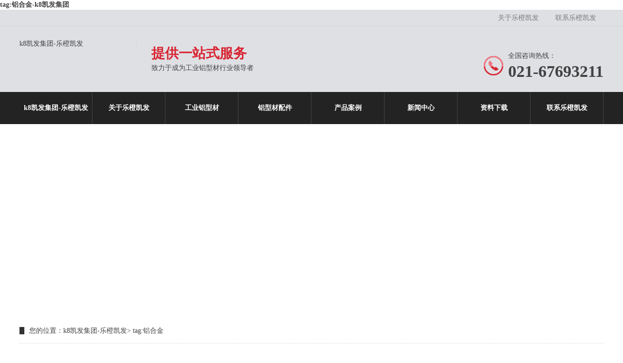

--- FILE ---
content_type: text/html
request_url: https://www.xinyangguoluchang.com/plug/tags/tag=%E9%93%9D%E5%90%88%E9%87%91.html
body_size: 6210
content:
<!doctype html>
<html xmlns="http://www.w3.org/1999/xhtml"><head><meta charset="utf-8"><link rel="shortcut icon" href="/favicon.ico" type="image/x-icon"><meta name="applicable-device" content="pc,mobile"><meta name="viewport" content="initial-scale=1, maximum-scale=1, minimum-scale=1, user-scalable=no"><meta name="HandheldFriendly" content="true"><meta name="MobileOptimized" content="width">
  
  
  
  
  
  
  
  
<meta name="keywords" content="">
<meta name="description" content="">
<title>tag:铝合金-k8凯发集团</title>
<script src="/templets/tj.js" language="JavaScript"></script><meta author="f58cms"></head>
<body><h1>tag:铝合金-k8凯发集团</h1>
<link rel="stylesheet" href="/uploads/css/tscss/animate.min.css">
<link rel="stylesheet" href="/uploads/css/tscss/swiper.min3.css">
<link rel="stylesheet" href="/uploads/css/tscss/style.css">


<div class="topbar clearfix">
    <div class="container clearfix">
        <a href="/about/">关于乐橙凯发</a>
        <a href="/contact/">联系乐橙凯发</a>
    </div>
</div>
<div class="header">
    <div class="container clearfix">
        <div class="logo wow fadeinleft animated">
            <a href="/" title="k8凯发集团-乐橙凯发">k8凯发集团-乐橙凯发</a>
        </div>
        <div class="text no_mobile wow zoomin animated"><strong>提供一站式服务</strong><p>致力于成为工业铝型材行业领导者</p></div>
        <div class="tel no_mobile wow fadeinright animated"><span>全国咨询热线：</span><strong>021-67693211</strong></div>
    </div>
    <div class="menu-button">
        <div class="bar"></div>
        <div class="bar"></div>
        <div class="bar"></div>
    </div>
</div>
<div class="nav">
    <div class="container">
        <ul class="clearfix">
            <li><a href="/" title="k8凯发集团-乐橙凯发">k8凯发集团-乐橙凯发</a> </li>
            
            <li class="">
                <a href="/about/">关于乐橙凯发</a>
                <dl>
                    
                    <dd><a href="/profile/">乐橙凯发的简介</a></dd>
                    
                    <dd><a href="/philosophy/">企业理念</a></dd>
                    
                    <dd><a href="/culture/">k8凯发集团的文化</a></dd>
                    
                    <dd><a href="/strength/">企业实力</a></dd>
                    
                </dl>
            </li>
            
            <li class="">
                <a href="/product/">工业铝型材</a>
                <dl>
                    
                    <dd><a href="/15xilielvxingcai/">15系列铝型材</a></dd>
                    
                    <dd><a href="/16xilielvxingcai/">16系列铝型材</a></dd>
                    
                    <dd><a href="/20xilielvxingcai/">20系列铝型材</a></dd>
                    
                    <dd><a href="/25xilielvxingcai/">25系列铝型材</a></dd>
                    
                    <dd><a href="/30xilielvxingcai/">30系列铝型材</a></dd>
                    
                    <dd><a href="/40xilielvxingcai/">40系列铝型材</a></dd>
                    
                    <dd><a href="/45xilielvxingcai/">45系列铝型材</a></dd>
                    
                    <dd><a href="/50xilielvxingcai/">50系列铝型材</a></dd>
                    
                    <dd><a href="/60xilielvxingcai/">60系列铝型材</a></dd>
                    
                    <dd><a href="/66xilielvxingcai/">66系列铝型材</a></dd>
                    
                    <dd><a href="/80xilielvxingcai/">80系列铝型材</a></dd>
                    
                    <dd><a href="/88xilielvxingcai/">88系列铝型材</a></dd>
                    
                    <dd><a href="/90xilielvxingcai/">90系列铝型材</a></dd>
                    
                    <dd><a href="/100xilielvxingcai/">100系列铝型材</a></dd>
                    
                    <dd><a href="/120xilielvxingcai/">120系列铝型材</a></dd>
                    
                    <dd><a href="/fuzhuxingcai/">辅助型材</a></dd>
                    
                </dl>
            </li>
            
            <li class="">
                <a href="/accessory/">铝型材配件</a>
                <dl>
                    
                    <dd><a href="/luoshuanluomu/">螺栓螺母</a></dd>
                    
                    <dd><a href="/zhijiaojian/">直角件</a></dd>
                    
                    <dd><a href="/duangai/">端盖</a></dd>
                    
                    <dd><a href="/uxingcaotiao/">u型槽条</a></dd>
                    
                    <dd><a href="/pingfengcaotiao/">平封槽条</a></dd>
                    
                    <dd><a href="/heye/">合页</a></dd>
                    
                    <dd><a href="/huodongguagou/">活动挂钩</a></dd>
                    
                    <dd><a href="/diaoyan/">吊眼</a></dd>
                    
                    <dd><a href="/menxi/">门吸</a></dd>
                    
                    <dd><a href="/bashou/">把手</a></dd>
                    
                    <dd><a href="/duanmianlianjieban/">端面连接板</a></dd>
                    
                    <dd><a href="/tijiao/">蹄脚</a></dd>
                    
                    <dd><a href="/jiaolun/">脚轮</a></dd>
                    
                    <dd><a href="/lianjiejian/">连接件</a></dd>
                    
                    <dd><a href="/xingcaijiaojian/">型材角件</a></dd>
                    
                </dl>
            </li>
            
            <li class="">
                <a href="/case/">产品案例</a>
                <dl>
                    
                    <dd><a href="/dgti/">扶梯踏步系统</a></dd>
                    
                    <dd><a href="/gongzuotai/">工作台</a></dd>
                    
                    <dd><a href="/kuangjia/">框架</a></dd>
                    
                    <dd><a href="/sbwl/">设备围栏</a></dd>
                    
                    <dd><a href="/tuiche/">推车</a></dd>
                    
                    <dd><a href="/cnc/">cnc精密加工</a></dd>
                    
                    <dd><a href="/non-standard/">非标型材加工</a></dd>
                    
                </dl>
            </li>
            
            <li class="">
                <a href="/news/">新闻中心</a>
                <dl>
                    
                    <dd><a href="/company/">公司新闻</a></dd>
                    
                    <dd><a href="/hy/">行业动态</a></dd>
                    
                    <dd><a href="/qiyexinwen/">常见问答</a></dd>
                    
                </dl>
            </li>
            
            <li class="">
                <a href="/plug/book.html">资料下载</a>
                <dl>
                    
                </dl>
            </li>
            
            <li class="">
                <a href="/contact/">联系乐橙凯发</a>
                <dl>
                    
                </dl>
            </li>
            
        </ul>
    </div>
</div>
<div class="yunu-banner" style="background-image: "></div>
<div class="container">
    <div class="yunu-curmbs"> <span>您的位置：</span><a href="/" title="k8凯发集团-乐橙凯发">k8凯发集团-乐橙凯发</a>&gt; tag:铝合金</div>
    <div class="clearfix">
        <div class="ct2-sd">
                   
            
            <div class="yunu-contact-z2 no_mobile">
                <p> 全国服务热线</p>
                <span>021-67693211</span>
                <span>13818987789</span>
                <span>13916949926</span>
            </div>
        </div>
        <div class="ct2-mn">
            <div class="yunu-title-1"> <span>铝合金</span> </div>
            <ul class="list-5 clearfix">
                
                
                <li><a href="/dgti/584.html" target="_blank">
                  
                    <div class="text">
                        <h4 class="font_ell">工业踏步检修平台</h4>
                        <p>工业踏步检修平台也称工业踏步走台、铝合金梯台、工业过桥踏台、铝型材阶梯、飞机检修维护平台、固定检修平台走道、工业踏步登高梯、移动工作台、铝合金过桥、工业铝型材固定检修平台走道、航空及轨道车辆检修平台等。…</p>
                        <span class="more">查看详情</span>
                    </div>
                </a>
                </li>
                
                
                <li><a href="/qiyexinwen/562.html" target="_blank">
                  
                    <div class="text">
                        <h4 class="font_ell"><font color="red">铝合金</font>型材电泳后出现保护膜水印的原因及避免方法</h4>
                        <p>最近有很多客户反映铝型材电泳后，撕开铝型材的保护膜，发现铝合金型材上面有膜印或水印，不知道如何是好，下面旭诺小编就来讲一讲铝合金保护膜水印产生的原因以及避免方法。电泳铝合金型材水印可以分为两种，一种是可…</p>
                        <span class="more">查看详情</span>
                    </div>
                </a>
                </li>
                
                
                <li><a href="/qiyexinwen/556.html" target="_blank">
                  
                    <div class="text">
                        <h4 class="font_ell">工业铝型材冲压前，如何对模具进行合理设计？</h4>
                        <p>我们知道其实铝合金型材的硬度是非常软的，我们如果在对铝合金型材进行冲压加工时稍不留意，铝型材就会出现顶伤、刮伤的现象，针对此类现象，我们对模具制造主要有一下几点要求：1、铝型材冲压时，在不影响工程数的情…</p>
                        <span class="more">查看详情</span>
                    </div>
                </a>
                </li>
                
                
                <li><a href="/qiyexinwen/553.html" target="_blank">
                  
                    <div class="text">
                        <h4 class="font_ell">工业铝型材工厂保养维护机器常用的几种检测设备</h4>
                        <p>我们知道工业铝型材工厂的机器设备有很多，机器设备在长时间的使用中会出现这样或者那样的问题，铝型材工厂需要对机器设备进行检修或者保养工作，这时就需要用到专业的检测设备，那你知道检测铝型材机器设备的仪器都有…</p>
                        <span class="more">查看详情</span>
                    </div>
                </a>
                </li>
                
                
                <li><a href="/qiyexinwen/550.html" target="_blank">
                  
                    <div class="text">
                        <h4 class="font_ell">定制<font color="red">铝合金</font>走线架常见产品规格以及报价分析！</h4>
                        <p>铝型材走线架又叫铝合金型材走线架，是一种多用于通讯机房、实验室机房走线布线的设备。很多人会问，如果我想定制一套工业铝型材走线架，价格是多少呢？价格贵不贵呢？有哪些产品优点呢？工业铝型材走线架的定制价格受…</p>
                        <span class="more">查看详情</span>
                    </div>
                </a>
                </li>
                
                
                <li><a href="/qiyexinwen/531.html" target="_blank">
                  
                    <div class="text">
                        <h4 class="font_ell"><font color="red">铝合金</font>型材会生锈吗？防止<font color="red">铝合金</font>生锈的方法有哪些？</h4>
                        <p>铝合金会生锈的，铝合金其实也是一种金属材料，虽然铝合金有氧化膜，有很好的防锈蚀效果，但是如果铝合金型材长时间暴露在室外，或者遇到碱和酸性气体或者溶液，就会出现生锈的现象。有人会说，铝合金如果生锈了，那表…</p>
                        <span class="more">查看详情</span>
                    </div>
                </a>
                </li>
                
                
                <li><a href="/qiyexinwen/523.html" target="_blank">
                  
                    <div class="text">
                        <h4 class="font_ell">智能手机外壳是选择<font color="red">铝合金</font>材质好还是塑料材料好？</h4>
                        <p>现在不管是大人还是小孩基本人手一个智能手机，我们如果细心就会发现现在的智能手机外壳都是铝型材（铝合金）材质的，智能手机外壳为什么使用铝合金材质，好处有哪些？下面我们就来看看。智能手机如果长时间的使用，机…</p>
                        <span class="more">查看详情</span>
                    </div>
                </a>
                </li>
                
                
                <li><a href="/qiyexinwen/516.html" target="_blank">
                  
                    <div class="text">
                        <h4 class="font_ell"><font color="red">铝合金</font>型材托盘在物流运输行业有哪些功能和优点</h4>
                        <p>近几年物流行业快速发展，带动了铝合金型材托盘行业的发展，我们一般比较常见的托盘都是木质或者塑料材料的，随着需求生产需求不断的增长，这些材料已经不能满足生产，所以现在很多工厂都在使用铝合金型材的推盘。铝合…</p>
                        <span class="more">查看详情</span>
                    </div>
                </a>
                </li>
                
                
                <li><a href="/qiyexinwen/502.html" target="_blank">
                  
                    <div class="text">
                        <h4 class="font_ell">购买铝型材滑轨时要注意哪些小细节？</h4>
                        <p>铝型材导轨，我们也可以叫铝合金滑轨，它主要通过两个平行的侧壁以及连接两个侧壁的连接部分所组成。那我们在选择工业铝型材导轨时，要注意哪些小细节呢？1、材质：我们知道工业铝型材规格种类较多，铝型材规格不同，…</p>
                        <span class="more">查看详情</span>
                    </div>
                </a>
                </li>
                
                
                <li><a href="/qiyexinwen/495.html" target="_blank">
                  
                    <div class="text">
                        <h4 class="font_ell"><font color="red">铝合金</font>物流周转小推车为何深受工厂的喜爱？</h4>
                        <p>铝型材小推车又叫铝型材周转车、物料小推车、铝合金小推车。主要用于工厂仓库车间运输物料的可移动式物料车，起到车间物料零部件移动运输，放置存储的功能。一般使用30系列或者40系列铝型材。铝合金物流周转小推车为何…</p>
                        <span class="more">查看详情</span>
                    </div>
                </a>
                </li>
                
                
                <li><a href="/qiyexinwen/472.html" target="_blank">
                  
                    <div class="text">
                        <h4 class="font_ell">家用<font color="red">铝合金</font>围栏与车间铝型材防护围栏有哪些不同点</h4>
                        <p>铝型材围栏主要有两种，一种是室外围栏，还有一种工厂围栏，室外围栏多使用于在家庭阳台，工业铝型材围栏主要使用于工厂车间，主要是用来保护设备、划分区域、隔离人和物的。这两种铝型材围栏虽然名字看着一样，其实截…</p>
                        <span class="more">查看详情</span>
                    </div>
                </a>
                </li>
                
                
                <li><a href="/qiyexinwen/467.html" target="_blank">
                  
                    <div class="text">
                        <h4 class="font_ell">工业铝型材配件不同加工工艺不同</h4>
                        <p>铝型材配件的原材料是铝合金，都是通过挤压成型而得到不同规格、截面的铝型材配件，铝型材配件主要加工方式有精切、打孔、攻丝，铣槽、冲铆等。1、铝型材角件铝型材角件也叫铝角码，搭建铝型材框架经常能用到角件，角…</p>
                        <span class="more">查看详情</span>
                    </div>
                </a>
                </li>
                
                
                <li><a href="/qiyexinwen/458.html" target="_blank">
                  
                    <div class="text">
                        <h4 class="font_ell">安装铝型材仓库货架，这两点注意事项很重要</h4>
                        <p>铝型材货架主要是应用于工厂流水线生产或物流仓储，铝型材货架和其他普通货架一样，主要的作用是为了节约仓库空间，提高仓库是使用率，下面我们来讲一讲铝型材仓库货架安装注意事项！ 1、仓库货架铝型材规格选择</p>
                        <span class="more">查看详情</span>
                    </div>
                </a>
                </li>
                
                
                <li><a href="/qiyexinwen/456.html" target="_blank">
                  
                    <div class="text">
                        <h4 class="font_ell">铝型材提升机对新能源汽车零配件运输的重要性</h4>
                        <p>铝型材往复式提升机框架采用工业铝型材构建而成。框架连接强度高，无要焊接，采用模块化配件进行组装可以再次回收利用，铝型材表面进行氧化处理，抗氧防腐蚀化，美观大方。提升机利用平台的上下往复运动实现新能源汽车…</p>
                        <span class="more">查看详情</span>
                    </div>
                </a>
                </li>
                
                
                <li><a href="/qiyexinwen/446.html" target="_blank">
                  
                    <div class="text">
                        <h4 class="font_ell">铝型材切割设备、精度、费用知识点整理</h4>
                        <p>我们不管是在组装铝型材框架、流水线工作台还是铝型材机柜时，都需要对整根的铝型材进行切割加工，通过切割将铝型材切割成不同长度的铝段，再进行后面的组装，针对铝型材切割，今天旭诺小编就整理了一下几点，大家不妨…</p>
                        <span class="more">查看详情</span>
                    </div>
                </a>
                </li>
                
                
                <li><a href="/qiyexinwen/444.html" target="_blank">
                  
                    <div class="text">
                        <h4 class="font_ell">为何越来越多铝型材零部件选择cnc加工？优点有哪些？</h4>
                        <p>说起cnc加工中心，大家肯定不陌生，现在很多不规模大小的铝型材加工厂都会有5-10台cnc加工车床，使用cnc加工设备可加工大批量的铝型材零部件。进行cnc加工不仅能提升加工效率，而且误差小，加工精度高。铝型材cnc加工…</p>
                        <span class="more">查看详情</span>
                    </div>
                </a>
                </li>
                
                
                <li><a href="/qiyexinwen/435.html" target="_blank">
                  
                    <div class="text">
                        <h4 class="font_ell">关于<font color="red">铝合金</font>外壳cnc加工定位标准的那点事</h4>
                        <p>我们都知道铝合金的导电导热性能比其他材料好，很多行业的机器外壳都会使用铝合金外壳。铝合金机器外壳质量的好坏和加工工艺有必然联系。那铝型材加工厂在对铝合金壳的进行cnc加工时有哪些加工标准呢？铝型材外壳cnc加…</p>
                        <span class="more">查看详情</span>
                    </div>
                </a>
                </li>
                
                
                <li><a href="/qiyexinwen/431.html" target="_blank">
                  
                    <div class="text">
                        <h4 class="font_ell">工业铝型材配件活动铰链安装使用方法</h4>
                        <p>铝型材配件活动铰链的主要材料是铝合金压铸（表面电镀），主要用于两段铝型材之间的活动连接，其旋转范围为180°。它的规格有3030、4040、4545活动铰链。</p>
                        <span class="more">查看详情</span>
                    </div>
                </a>
                </li>
                
                
                <li><a href="/qiyexinwen/429.html" target="_blank">
                  
                    <div class="text">
                        <h4 class="font_ell"><font color="red">铝合金</font>型材边框在电器行业实用性分析</h4>
                        <p>在过去，我们比较常见的电器边框一般是铁或者不锈钢材质的，重量比较重，而且使用时间长还会生锈，随着经济发展，电器越来越轻量化，人们选择了质量轻，更加实用的铝合金型材的铝边框。铝合金型材的边框主要的作用是保…</p>
                        <span class="more">查看详情</span>
                    </div>
                </a>
                </li>
                
                
                <li><a href="/qiyexinwen/424.html" target="_blank">
                  
                    <div class="text">
                        <h4 class="font_ell">铝型材金属外壳是如何进行哑光处理？</h4>
                        <p>我们常见的铝合金金属外壳表面大多都是比较光亮的，但是也有很多客户表示，为了满足生产需要，铝型材外壳需要制成哑光的效果，那铝合金外壳哑光效果如何制造出来呢？铝合金外壳产生哑光效果方法一般有两种，物理工艺和…</p>
                        <span class="more">查看详情</span>
                    </div>
                </a>
                </li>
                
            </ul>
            <div class="yunu-pages"><ul><a class="active" href="/plug/tags/tag=铝合金-page=1.html">1</a><a href="/plug/tags/tag=铝合金-page=2.html">2</a><a href="/plug/tags/tag=铝合金-page=3.html">3</a><a href="/plug/tags/tag=铝合金-page=4.html">4</a><a href="/plug/tags/tag=铝合金-page=5.html">5</a><a href="/plug/tags/tag=铝合金-page=6.html">6</a><a href="/plug/tags/tag=铝合金-page=2.html">下一页</a></ul></div>
        </div>
    </div>
</div>
<div class="footer">
  <div class="container clearfix">
    <div class="footer-nav">
      <div class="footer-title"><small>navigation</small>底部导航</div>
      <ul class="clearfix">
     
     <li><a href="/about/">关于乐橙凯发</a></li>
     
     <li><a href="/product/">工业铝型材</a></li>
     
     <li><a href="/accessory/">铝型材配件</a></li>
     
     <li><a href="/case/">产品案例</a></li>
     
     <li><a href="/news/">新闻中心</a></li>
     
     <li><a href="/plug/book.html">资料下载</a></li>
     
     <li><a href="/contact/">联系乐橙凯发</a></li>
     
     
      </ul>
    </div>
    <div class="footer-contact">
      <div class="footer-title"><small>contact us</small>联系乐橙凯发</div>
      <ul class="clearfix">
        <li class="i4">公司地址：上海市松江区石湖荡工业区闵塔路579弄11号</li>
        <li class="i3">电话：021-67693211、67764031、67764032、67764038</li>
        <li class="i2">e-mail：shxunuo@126.com</li>
        <li class="i1">联系人：程经理、胡经理</li>
        <li class="">备案号：</li>
      </ul>
    </div>
    <div class="footer-ewm">
      <div class="footer-title"><small>wechat &amp; douyin</small>微信与抖音</div>
      <ul class="clearfix">
        <li>
          <div class="wrap">
            
            <p>客服微信</p>
          </div>
        </li>
        <li>
          <div class="wrap">
            
            <p>抖音乐橙凯发主页</p>
          </div>
        </li>
      </ul>
    </div>
  </div>
</div>


  
  
<div class="outerdiv" id="outerdiv">
  <div id="innerdiv" class="innerdiv">
    
      
  </div>
<div class="closepop">×</div>
</div>
<div><a href="/sitemap.xml">网站地图</a></div></body></html>

--- FILE ---
content_type: text/css
request_url: https://www.xinyangguoluchang.com/uploads/css/tscss/style.css
body_size: 9681
content:
@import "base.css";

html {-ms-text-size-adjust: 100%;-webkit-text-size-adjust: 100%;line-height: 1.15;-webkit-tap-highlight-color: rgba(0,0,0,0);}
body {margin: 0;font-family: "microsoft yahei", pingfangsc-regular, "helvetica neue", helvetica, arial, "hiragino sans gb", "heiti sc", "wenquanyi micro hei", sans-serif;line-height: 1.42857143;font-size: 14px;background: #fff;color: #333;}

a {color: #333;text-decoration: none;}
a:hover {color: #d82634;}


.container {width:98%;max-width:1200px;margin: 0 auto;}
.img-center {text-align: center;font-size: 0;}


.topbar {line-height: 34px;font-size: 12px;color: #7c7c7c;text-align: right;background: #dfe0e4;border-bottom:1px solid #d5d5d7}
.topbar a {color: #7c7c7c;display: inline-block;padding: 0 15px;background:  no-repeat right center;}
.topbar a:hover {color: #d82634;}

.header {background: #dfe0e4;padding: 25px 0}
.header .logo {float: left;border-right: 1px solid #dadada;width: 190px;padding-right: 50px;margin-right: 30px;}
.header .text {float: left;font-size: 20px;padding-top: 10px;}
.header .text strong {font-size: 28px;color: #d82633;}
.header .tel {float: right;margin-top: 25px;background: url(/uploads/image/tsimages/tel.png) no-repeat 0 center;padding-left: 50px;}
.header .tel strong {display: block;font-size: 34px;font-family: impact;line-height: 1;margin-top: 5px;}


.nav {background-color: #232323;}
.nav ul li {width: calc(100% / 8);float: left;position: relative;text-align: center;font-size: 16px;line-height: 66px;}
.nav ul li:after {content: "";background:#454545;width:1px;height:100%;right: 0;position: absolute;top: 0;}
.nav ul li>a {display: block;font-weight: bold;text-align: center;color: #fff;}
.nav ul li:hover>a{background-color: #d82634;}
.nav ul li dl {position: absolute;left:0;top: 100%;width: 100%;z-index:9;font-size: 14px;line-height:2.6;display: none}
.nav ul li dl dd a{color: #fff;display: block;background: #d82634;border-top: 2px solid #ffffff}
.nav ul li dl dd:hover a{color: #333;background: #fff;}
.nav ul li:hover dl{display: block}

.menu-button {width:30px;top: 50%;transform: translatey(-50%);right: 20px;cursor: pointer;-webkit-transition: .3s;transition: .3s;display: none;position: absolute;z-index: 99999;background: rgba(0,0,0,0.2);padding: 5px;}
.menu-button .bar {position: relative;display: block;width:100%;height:3px;background: #fff;border-radius: 10px;-webkit-transition: .3s;transition: .3s;}
.menu-button .bar:nth-of-type(2) {margin:8px 0;}
.cross .bar:nth-of-type(1) {-webkit-transform: translatey(10px) rotate(-45deg);-ms-transform: translatey(10px) rotate(-45deg);transform: translatey(10px) rotate(-45deg);}
.cross .bar:nth-of-type(2) {opacity: 0;}
.cross .bar:nth-of-type(3) {-webkit-transform: translatey(-12px) rotate(45deg);-ms-transform: translatey(-12px) rotate(45deg);transform: translatey(-12px) rotate(45deg);}


.banner ul li{height: 650px;background-position: center;background-repeat: no-repeat;background-size: cover}

.banner ul li a{ display:block;width: 100%;height: 100%;overflow: hidden;text-indent: -1000px;}

@media (max-width: 812px) {
	body{font-size: 12px;}

	.header {padding:15px 0;position: relative}
	.header .logo {width: 160px;border: 0;}

	.menu-button{display: block}

	.nav {float: none;width:100%;text-align: center;position: absolute;height: 100vh;top: 0;left: 0;z-index:998;display: none}
	.nav.open {display: block}
	.nav ul{position: absolute;top: 50%;transform: translatey(-50%);width: 100%;}
	.nav ul li {font-size: 16px;width:100%;line-height:60px;float: none;}
	.nav ul li dl {display: none!important;}

	.banner ul li{height:400px;}

	.no_mobile{display: none}

}
@media (max-width: 640px) {
	.header {padding:10px 0}
	.header .logo {width: 100px;}
	.nav ul li {font-size: 14px;line-height:40px;}
	.banner ul li{height:260px;}
}


.yunu-sou {padding: 20px 0;border-bottom: 1px solid #eee;line-height: 36px;}
.yunu-sou .hot a {margin-right: 10px;}
.yunu-sou .hform {float: right;background:#f7f7f7;font-size: 14px;width: 220px;}
.yunu-sou .hform input {width:calc(100% - 49px);text-indent: 10px;float: left;border: 0;line-height:36px;background:transparent;}
.yunu-sou .hform button {float: right;cursor: pointer;outline: none;width: 49px;height: 36px;background: url(/uploads/image/tsimages/s_so.gif) no-repeat  center #dc2821;border: 0;}



.yunu-section {padding: 65px 0;}
.yunu-section-title {padding-bottom: 40px;font-size: 40px;text-align: center;}
.yunu-section-title .sl-tit {float: right;font-size: 30px;padding-top: 14px;}
.yunu-section-title h3 strong,.yunu-section-title .sl-tit span {color: #d82634;}
.yunu-section-title h3 img {margin-top: 8px;max-width: 90%;}

.yunu-section-title i.img {display: block;margin:auto;width: 57px;height: 66px;background: url(/uploads/image/tsimages/sl_tbg.png) no-repeat center;position: relative}
.yunu-section-title i.img img{position: absolute;left: 50%;top: 50%;transform: translate(-50%,-50%);}

.yunu-section-title p {font-size: 20px;margin: 5px 0 0;}
.yunu-section-title p span {color: #ddd;padding: 0 10px;}



.box1 .text {font-size: 16px;margin-bottom: 40px;line-height: 2.2;color: #6e6e6e;text-align: center;}
.box1 ul {display: flex;justify-content: space-between;flex-wrap: wrap}
.box1 ul li {width: 20%;}
.box1 ul li .img{overflow: hidden;width: 96%;margin: 0 auto;text-align: center}
.box1 ul li img {-webkit-transition: all 0.5s;transition: all 0.5s;max-width: 100%}
.box1 ul li a:hover .img img {-webkit-transform: scale(1.1);transform: scale(1.1);}
.box1 ul li a p{ text-align: center;width: 100%;padding: 20px 10px;}

.bg1 {padding-top: 25px;background: no-repeat center top #f5f5f5;position: relative;overflow: hidden;}

.list li {float: left;width:calc((100% - 75px) / 6);margin-right: 15px;}
.list li:nth-child(6n){margin-right: 0;}
.list li .img {border: 2px solid #fff;margin-bottom: 20px;border-radius: 50%;background: #fff;overflow: hidden;}
.list li h3 {text-align: center;line-height:2;background:#2b2b2b;color: #fff;font-size: 18px;}
.list li a:hover .img {border-color: #d82634;}
.list li a:hover h3 {background:#d82734;}

.index_pro {margin-top: 20px;display: flex; justify-content: space-between;flex-wrap: wrap;}
.index_pro li { width: 24%;margin-top: 20px;background: #ffffff;overflow: hidden }

.index_pro li .img{position: relative;height: 200px;background-repeat: no-repeat;background-size: cover;background-position: center;}
.index_pro li .img:after {content: '';cursor: pointer;position: absolute;left: -100%;top: 0;width: 100%;height: 100%;background-image: -webkit-linear-gradient(0deg, rgba(255,255,255,0), rgba(255,255,255,.5), rgba(255,255,255,0));-webkit-transform: skewx(-25deg);transform: skewx(-25deg);}

.index_pro li .text {border-top: 1px solid #eee;font-size: 16px;padding: 20px 60px 20px 20px;position: relative;}
.index_pro li .text:after {content: '';position: absolute;right: 10px;top: 50%;width: 30px;height: 35px;transform: translatey(-50%);;background: url(/uploads/image/tsimages/pz_more2.png) no-repeat center;-webkit-transition: all 0.5s;transition: all 0.5s;}
.index_pro li .text h4 {font-size: 18px;margin-bottom: 10px;}
.index_pro li .text p {color: #8b8b8b;height: 22px;font-size: 14px;}

.index_pro li:hover .img:after {left: 100%;-webkit-transition: all 0.5s;transition: all 0.5s;}
.index_pro li:hover .text:after {transform: translatey(-130%);background-image: ;}

.bg2 {background: url(/uploads/image/tsimages/sl_bg.png) no-repeat center top;background-size: cover;color: #fff;padding-top: 25px;}
.bg2 .yunu-section-title {text-align: left;}

.sl-desc {font-size: 24px;width: 48%;float: left;}
.sl-desc li {float: left;width: 25%;text-align: center;position: relative}
.sl-desc li:before{width: 1px;height: 100%;background:rgba(255,255,255,0.15);content: '';position: absolute;left: 0;top: 0;}
.sl-desc li:last-child:after{width: 1px;height: 100%;background:rgba(255,255,255,0.15);content: '';position: absolute;right: 0;top: 0;}
.sl-desc li .img{margin-bottom: 10px;}

.sl-tel {float: right;width:45%;margin-top: 20px;}
.sl-tel h3{font-size: 36px;padding-left: 38px;background: url(/uploads/image/tsimages/sl_tel.png) no-repeat left center;}
.sl-tel p{font-size: 16px;opacity: 0.4;}


@media (max-width: 1200px) {
	.yunu-section {padding:40px 0;}
	.yunu-section-title {padding-bottom:30px;font-size:34px;}
	.yunu-section-title p {font-size: 18px;}
	.box1 .text {font-size: 14px;margin-bottom:30px;}

	.list li {width:calc((100% - 45px) / 4);}
	.list li:nth-child(4n){margin-right: 0;}
	.list li:nth-child(6n){margin-right: 15px;}
	.list li h3 {font-size: 16px;}


	.index_pro li .img{height: 200px;}
	.index_pro li .text {font-size: 14px;padding: 20px 10px;}
	.index_pro li .text:after {display: none}
	.index_pro li .text h4 {font-size: 16px;}


}


@media (max-width: 812px) {
	.yunu-sou {padding:10px 0;}
	.yunu-sou .hform {float: none;font-size: 12px;margin: auto}

	.yunu-section-title {padding-bottom:20px;font-size:28px;}
	.yunu-section-title p {font-size:16px;}

	.box1 .text {font-size: 14px;margin-bottom:30px;}



	.list li {display: inline-block;margin-right: 10px!important;margin-bottom: 10px;}
	.list li .img{display:none}
	.list li h3 {font-size: 14px;}

	.index_pro li{width: 48%;margin: 20px 1% 0}
	.index_pro li .img{height: 200px;}
	.index_pro li .text {padding:10px;text-align: center}
	.index_pro li .text h4 {margin-bottom: 0;}
	.index_pro li .text p {display:none}

}


@media (max-width: 640px) {

	.yunu-section-title {padding-bottom:10px;font-size:20px;}
	.yunu-section-title p {font-size:14px;}

	.box1 .text {font-size: 12px;margin-bottom:0;}
	.box1 ul li {width: 50%;}
}



.gyds dd>div {float: left;width: 50%;}
.gyds .img_box img,.gyds .img_box video {max-width: 100%;}
.gyds .text {padding-top: 20px;padding-left: 40px;}
.gyds dd:nth-child(even) .text {padding-left:0;padding-right: 40px;}
.gyds dd:nth-child(even) .img_box {float: right}

.gyds .text .tit {margin-bottom: 40px;}
.gyds .text .tit i {float: left;font-size: 36px;width: 61px;line-height: 70px;margin-right: 20px;background:#d82633;color: #fff;text-align: center;font-family: impact;font-style: normal}
.gyds .text .tit div {float: left;font-size: 12px;text-transform: uppercase;color: #999;}
.gyds .text .tit div h3 {font-size: 36px;color: #333}
.gyds .text .text_con {font-size: 16px;line-height: 2;margin-bottom: 8px;}


.about_slide {margin-top: 25px;}
.about_slide ul li .img{position: relative;overflow: hidden}
.about_slide ul li .img img{max-width: 100%}
.about_slide ul li .img:after {content: '';cursor: pointer;position: absolute;left: -100%;top: 0;width: 100%;height: 100%;background-image: -webkit-linear-gradient(0deg, rgba(255,255,255,0), rgba(255,255,255,.5), rgba(255,255,255,0));-webkit-transform: skewx(-25deg);transform: skewx(-25deg);}
.about_slide ul li:hover .img:after {left: 100%;-webkit-transition: all 0.5s;transition: all 0.5s;}

.about_slide .pagination_box {text-align: center;position: relative;margin:20px 0;}
.about_slide .pagination_box:before {content: '';height: 1px;width: 100%;top: 50%;left: 0;background-color: #eee;position: absolute;}

.about_slide .pagination {background-color: #fff;position: relative;z-index: 1;display: inline-block;vertical-align: middle;padding: 0 5px;}
.about_slide .pagination span {display: inline-block;vertical-align: middle;background: url(/uploads/image/tsimages/sl_cqh.png) no-repeat 0 0;height: 13px;width: 11px;margin: 0 5px;cursor: pointer;}
.about_slide .pagination .swiper-pagination-bullet-active {background-image: url(/uploads/image/tsimages/sl_cqhh.png);}





.hzal {border-top: 1px solid #ddd;padding: 30px 0;}
.hzal li {float: left;width: calc(100% / 7);font-size: 18px;text-align: center;}
.hzal li .img {height: 41px;margin-bottom: 10px;}

.hzal_slide {position: relative;}
.hzal_slide ul li .img {height: 340px;position: relative;background-size: cover;background-position: center;background-repeat: no-repeat;overflow: hidden}
.hzal_slide ul li .img img{max-width: 100%;}
.hzal_slide ul li .img:after {content: '';cursor: pointer;position: absolute;left: -100%;top: 0;width: 100%;height: 100%;background-image: -webkit-linear-gradient(0deg, rgba(255,255,255,0), rgba(255,255,255,.5), rgba(255,255,255,0));-webkit-transform: skewx(-25deg);transform: skewx(-25deg);}
.hzal_slide ul li a:hover .img:after {left: 100%;-webkit-transition: all 0.5s;transition: all 0.5s;}
.hzal_slide ul li .text {background-color: #d5d5d5;padding: 0 20px;}
.hzal_slide ul li .text h4 {font-size: 18px;line-height: 60px;text-align: center}
.hzal_slide ul li .text h4 span {font-size: 14px;display: none;color: #d82634;background: url(/uploads/image/tsimages/case_more.png) no-repeat right center;padding-right: 30px;float: right;}
.hzal_slide ul li .text p {display: none;margin: 0;font-size: 16px;color: #fff;opacity: 0.4;}
.hzal_slide ul li.swiper-slide-active .text {background-color: #2a2a2a;padding-bottom: 20px;}
.hzal_slide ul li.swiper-slide-active .text h4 {text-align: left;color: #fff;}
.hzal_slide ul li.swiper-slide-active .text h4 span {display: block;}
.hzal_slide ul li.swiper-slide-active .text p {display: block;}

.hzal_slide .hd:before, .hzal_slide .hd:after {content: '';position: absolute;top: 0;width:33.3%;height:400px;z-index: 1;background-color: rgba(0,0,0,0.52);}
.hzal_slide .hd:before {left:0;}
.hzal_slide .hd:after {right:0;}

.hzal_slide .hd a {position: absolute;top: 50%;width: 22px;height: 42px;background: no-repeat center;z-index: 2;margin-top: -21px;}
.hzal_slide .hd a.prev {background-image: url(/uploads/image/tsimages/case_left.png);left: 25%;}
.hzal_slide .hd a.next {background-image: url(/uploads/image/tsimages/case_right.png);right: 25%;}

@media (max-width: 812px) {
	.gyds .text {padding-top:0;padding-left: 20px;}
	.gyds dd:nth-child(even) .text {padding-left:0;padding-right: 20px;}

	.gyds .text .tit {margin-bottom: 20px;}
	.gyds .text .tit i {font-size: 28px;line-height:60px;margin-right:10px;}
	.gyds .text .tit div h3 {font-size: 28px;}
	.gyds .text .text_con {font-size: 14px;margin-bottom: 10px;}

	.about_slide {margin-top: 25px;}

	.hzal {padding: 30px 0;}
	.hzal li {width: 25%;font-size: 14px;}
	.hzal li .img {height: 41px;margin-bottom: 10px;}

	.hzal_slide{width: 90%;margin: auto}
	.hzal_slide ul li .text h4 {font-size: 16px;line-height: 60px;text-align: center}
	.hzal_slide ul li .text h4 span {font-size: 12px;}
	.hzal_slide ul li.swiper-slide-active .text {padding-bottom:0;}
	.hzal_slide ul li.swiper-slide-active .text p {display: none;}

}
@media (max-width: 640px) {
	.gyds dd>div{float: left;width: 100%;}
	
	.gyds .text {padding: 10px 20px !important; }
	.gyds .text .tit {margin-bottom:10px;line-height: 40px;}
	.gyds .text .tit i {font-size: 20px;width: 40px;margin-right:10px;line-height: 40px;}
	.gyds .text .tit div h3 {font-size: 20px;}
	.gyds .text .tit div p {display: none}
}

.content{line-height: 1.8;font-size: 14px;}



.gylc {background: url(/uploads/image/tsimages/lc_bg.jpg) no-repeat center 165px;}
.gylc li {float: left;width: 25%;text-align: center;}
.gylc li .img-center {padding-bottom: 30px;background: url(/uploads/image/tsimages/lc_cbg.png) no-repeat center bottom;width: 96%;margin: auto}
.gylc li .img-center .p2 {display: none;}

.gylc li p {margin: 40px 0 0;font-size: 18px;font-weight: bold;}
.gylc li.active,.gylc li:hover {color: #d82634;}
.gylc li.active .img-center,.gylc li:hover  .img-center{background-image: url(/uploads/image/tsimages/lc_cbgh.png);}
.gylc li.active .img-center .p1,.gylc li:hover .img-center .p1 {display: none;}
.gylc li.active .img-center .p2 ,.gylc li:hover .img-center .p2 {display: inline-block;}







.news-box {margin-bottom: 20px;padding:20px 30px;background: no-repeat center 0 #fff;-webkit-box-shadow: 0 0 10px 2px #e7e7e7;box-shadow: 0 0 10px 2px #e7e7e7;}
.news-tit {font-size: 24px;line-height: 1;margin-bottom: 25px;}
.news-tit small {display: block;font-size: 12px;color: #999;margin-top: 5px;}
.news-tit a {float: right;background: url(/uploads/image/tsimages/new_more2.png) no-repeat 0 0;width: 33px;height: 33px;}

.news-left {float: left;width: 35%;}
.news-left .news-box {background: url(/uploads/image/tsimages/new_bg.jpg) repeat-x;}
.news-left .news-tit {color: #fff;}
.news-left .news-tit a {background-image: url(/uploads/image/tsimages/new_more1.png);}
.news-left ul li h4 {margin-top: 10px;line-height:3;font-size: 16px;}
.news-left ul li p {color: #999;}

.news-right {float: right;width:60%;}

.news-1 li{width: 48%;float: left;margin-bottom: 20px;}
.news-1 li:nth-child(odd){margin-right: 4%;}
.news-1 li h4 {line-height:1;font-size: 14px;margin-bottom: 15px;}
.news-1 li p {color: #999;height: 50px;overflow: hidden;}
.news-1 li span {display: block;text-align: right;color: #999;line-height: 1;background: url(/uploads/image/tsimages/new_line.jpg) no-repeat 0 center;font-family: times new roman;margin-top: 10px;}

.about-cover {height: 600px;background: url(/uploads/image/tsimages/about_pic.jpg) no-repeat center;position: relative;overflow: hidden;margin-bottom: 40px;background-size: cover;}
.about-desc {margin: 0 0 35px;}
.about-desc dt {font-size: 22px;font-weight: bold;}
.about-desc dd {font-size: 16px;line-height: 1.8;margin: 20px 0 0;}
.about-menu {line-height: 28px;margin-bottom: 30px;}
.about-menu .item {float: left;font-size: 0;margin-right: 40px;}
.about-menu .item img {display: inline-block;vertical-align: middle;margin-right: 10px;}
.about-menu .item span {display: inline-block;vertical-align: middle;font-size: 20px;font-weight: bold;}
.about-menu .more {float: right;color: #d82633;text-decoration: underline;padding-right: 22px;background: url(/uploads/image/tsimages/about_more.png) no-repeat right center;}

.about-pic {}
.about-pic li {float: left;width: 23%;margin: 10px 1%}
.about-pic li .img-center {position: relative;overflow: hidden;}
.about-pic li .img-center:after {content: '';cursor: pointer;position: absolute;left: -100%;top: 0;width: 100%;height: 100%;background-image: -webkit-linear-gradient(0deg, rgba(255,255,255,0), rgba(255,255,255,.5), rgba(255,255,255,0));-webkit-transform: skewx(-25deg);transform: skewx(-25deg);}
.about-pic li a:hover .img-center:after {left: 100%;-webkit-transition: all 0.5s;transition: all 0.5s;}

@media (max-width: 812px) {
	.news-left,.news-right {float: none;width: 100%;}
	.news-tit {font-size: 16px;margin-bottom:10px;}

	.about-cover {height:280px;margin-bottom:20px;}
	.about-desc {margin: 0 0 20px;}
	.about-desc dt {font-size:16px;}
	.about-desc dd {font-size: 14px;margin: 10px 0 0;}

	.about-menu {margin-bottom: 20px;}
	.about-menu .item {margin-right: 40px;}
	.about-menu .item span {font-size:16px;}
	.about-menu .more {display: none}

	.about-pic li {width:48%;}
	.news-1 li{width: 98%;}
}



.yunu-link {background-color: #2a2a2a;padding: 10px;}
.yunu-link h4 {border-bottom: 1px solid #666;margin: 0;line-height: 30px;font-size: 16px;color: #ffffff;}
.yunu-link h4 small {text-transform: uppercase;font-size: 14px;font-weight: normal;color: #999;}
.yunu-link ul {margin-left: -20px;}
.yunu-link li {float: left;margin-left: 20px;margin-top: 10px;}
.yunu-link li a {color: #666;font-size: 12px;}

.footer {background-color: #2a2a2a;padding: 50px 0;color: #fff;}
.footer a {color: #fff;}
.footer a:hover {color: #d82634;}

.footer-title {color: #ca1624;font-size: 26px;font-weight: bold;margin-bottom:20px;}
.footer-title small {display: block;font-size: 12px;color: #fff;opacity: 0.2;}
.footer-title:after {display: block;content: '';width: 25px;height: 1px;background-color: #ca1624;}

.footer-nav {width: 270px;margin-right: 40px;float: left;border-right: 1px solid rgba(255,255,255,0.04);}
.footer-nav li {float: left;width: 50%;line-height: 48px;}

.footer-contact {float: left;padding-right: 60px;}
.footer-contact li {padding-left:32px;background: no-repeat 0 center;margin-bottom: 20px;}
.footer-contact li.i1 {background-image: url(/uploads/image/tsimages/foot_icon1.png);}
.footer-contact li.i2 {background-image: url(/uploads/image/tsimages/foot_icon2.png);}
.footer-contact li.i3 {background-image: url(/uploads/image/tsimages/foot_icon3.png);}
.footer-contact li.i4 {background-image: url(/uploads/image/tsimages/foot_icon4.png);}

.footer-ewm {float: right;width: 280px;border-left: 1px solid  rgba(255,255,255,0.04);padding-left: 40px;}
.footer-ewm li {float: left;width:48%;margin: 0 1% 10px;}
.footer-ewm li .img-center {width: 90%;margin: 0 auto 10px;max-width: 180px;}
.footer-ewm li .img-center img {width: 100%; }
.footer-ewm li p {padding-left: 32px;background: url(/uploads/image/tsimages/foot_ss.png) left center no-repeat;}

@media (max-width: 812px) {
	.footer {padding: 30px 0;}

	.footer-title {font-size:18px;margin-bottom:10px;text-align: center}
	.footer-title:after{margin: auto}

	.footer-nav,.footer-contact, .footer-ewm{width: 100%;margin-right:0;float: none;border: 0;padding: 0;margin-bottom: 10px;}
	.footer-nav li {float: none;width:auto;line-height:30px;margin: 0 10px;display: inline-block}

	.footer-contact li {padding-left: 23px;margin-bottom: 10px;background-size: 18px;margin-left: 20px;}


	.footer-ewm li {float: left;width:48%;margin: 0 1% 10px;}

}

/*about*/
.yunu-sou-inner {background-color: #f2f2f2;}
.yunu-sou-inner .yunu-sou {border-bottom: 0;}
.yunu-sou-inner .hform {background-color: #fff;border-radius: 20px;overflow: hidden;}

.yunu-banner {height: 400px;background: no-repeat center;background-size: cover;}

.yunu-curmbs {padding: 15px 0;border-bottom: 1px dashed #dcdcdc;margin-bottom: 20px;}
.yunu-curmbs span {padding-left: 10px;border-left: 10px solid #333;}


.yunu-menu-inner {text-align: center;margin-bottom: 20px;}
.yunu-menu-inner a {float: left;width:calc(100% / 6);display: block;background-color: #f4f4f4;color: #333;font-size: 18px;line-height: 55px;}
.yunu-menu-inner a:hover, .yunu-menu-inner a.active{background: url(/uploads/image/tsimages/p16-icon6.png) no-repeat center bottom #d82634;color: #fff;}

.ct2-sd {float: left;width: 240px;}
.ct2-mn {float: right;width: calc(100% - 270px);}
.panel-sd-hd {font-size: 24px;padding: 20px 0;background: #d82634;color: #fff;text-align: center;border-bottom: 1px solid #fff;}

.yunu-column h3 {line-height: 50px;font-size: 18px;margin: 0 0 2px;background: url(/uploads/image/tsimages/p14-icon5.png) no-repeat right center #ddd;padding: 0 40px;}
.yunu-column h3 a {display: block;color: #333;}
.yunu-column h3.on, .yunu-column h3:hover {background: url(/uploads/image/tsimages/p14-icon2.png) no-repeat right center #d82634;}
.yunu-column h3.on a, .yunu-column h3:hover a {color: #fff;}

.yunu-contact-z2 {background-color: #d82634;text-align: center;color: #fff;padding: 20px;margin-bottom: 20px;}
.yunu-contact-z2 p {margin: 0;}
.yunu-contact-z2 p img {vertical-align: middle;margin-right: 5px;}
.yunu-contact-z2 span {display: block;font-size: 26px;font-weight: bold;margin-top: 10px;line-height: 1;}

.yunu-pages {text-align: center;margin: 30px 0;}
.yunu-pages a {display: inline-block;margin: 5px 3px;border: 1px solid #ddd;padding: 4px 12px;border-radius: 3px;}
.yunu-pages a.active {background-color: #d82634;border-color: #d82634;color: #fff;}


.yunu-title-1 {border-bottom: 1px solid #ececeb;line-height:2;margin-bottom: 15px;font-size: 24px;}
.yunu-title-1 span {display: inline-block;padding-bottom: 10px;border-bottom: 1px solid #333;}
.yunu-title-2 {margin-bottom: 20px;padding: 15px 0;background-color: #f2f2f2;margin-top: 40px;}
.yunu-title-2 span {display: block;line-height: 1;font-size: 24px;border-left: 3px solid #d82634;padding-left: 10px;}
.yunu-title-2 span small {font-size: 18px;text-transform: uppercase;color: #999;}


.list-2 {display: flex;justify-content: space-between;flex-flow: wrap;width: 100%;}
.list-2 li {width: 32%;margin-bottom: 20px;text-align: center;}

.list-2 li a {display: block;border: 1px solid #ddd;}
.list-2 li .img-center {display:block;height: 200px;line-height: 200px;background: #f9f9f9;overflow: hidden;}
.list-2 li .img-center img{width: 100%;height: 100%;}
.list-2 li .text {padding:20px;font-size: 16px;}
.list-2 li a:hover {border-color: #d82634;}


.list-5 {}
.list-5 li {float: left;width:49%;margin-bottom: 20px;}
.list-5 li:nth-child(odd){margin-right: 1%}
.list-5 li a {display: block;border: 1px solid #ddd;}
.list-5 li .img-center {height: 255px;line-height: 255px;background: #f9f9f9}
.list-5 li .img-center img{object-fit: cover;width: 100%; height: 100%;}
.list-5 li .text {padding: 20px;}
.list-5 li .text h4 {font-size: 18px;}
.list-5 li .text h4 span {float: right;font-size: 12px;color: #999;font-weight: normal;}
.list-5 li .text p {color: #797979;height: 60px;overflow: hidden;}
.list-5 li .text .more {padding: 6px 12px;color: #fff;background-color: #b6b6b6;font-size: 16px;margin-top: 20px;display: inline-block;}
.list-5 li a:hover {border-color: #d82634;}
.list-5 li a:hover .text .more {background-color: #d82634;}

@media (max-width: 812px) {
	.yunu-menu-inner a {width:25%;font-size: 16px;}
	.ct2-sd,.ct2-mn {float: none;width:100%;}

	.panel-sd-hd {font-size:18px;padding: 10px 0;}
	.yunu-column{margin-bottom: 20px;display: flex;justify-content: space-between;flex-flow: wrap;}
	.yunu-column h3 {line-height:36px;margin: 5px 0;font-size: 12px;background:#ddd;padding: 0 5px;width: 30%;}

	.yunu-pages {margin: 20px 0;}

	.yunu-title-1 {font-size: 18px;}

	.yunu-title-2 {margin-bottom: 10px;padding: 15px 0;margin-top:20px;}
	.yunu-title-2 span {font-size:16px;border-left: 3px solid #d82634;padding-left: 10px;}
	.yunu-title-2 span small {font-size: 12px;text-transform: uppercase;color: #999;}



	.list-2 li {width:48%;margin: 0 1% 15px !important;}
	.list-2 li .img-center {height:160px;line-height: 160px}
	.list-2 li .text {padding:10px;font-size: 14px;}

	.list-5 li {width:49%;margin-bottom: 10px;}
	.list-5 li .img-center {height:180px;line-height: 180px}

	.list-5 li .text {padding: 10px;text-align: center}
	.list-5 li .text h4 {font-size: 14px;}
	.list-5 li .text p {display: none}

	.list-5 li .text .more {display: none}
}

@media (max-width:640px) {
	.yunu-banner {height: 150px;}
	.yunu-curmbs span {border-left: 5px solid #333;}
	.yunu-menu-inner a {width:50%;font-size: 14px;line-height:40px;}
}




.yunu-infocontent {margin-bottom: 30px;}
.yunu-infocontent-title {margin-bottom: 20px;text-align: center;}
.yunu-infocontent-title h1 {margin: 0;font-size: 24px;}
.yunu-infocontent-title p {margin: 10px 0 0;font-size: 12px;color: #999;}
.yunu-infocontent-title p span {padding: 0 5px;}


.yunu-infocontent-body {line-height: 2;margin-bottom: 20px;}
.yunu-infocontent-body img {max-width: 100% !important;height: auto !important;}

.yunu-infocontent-rem {margin-bottom: 20px;}
.yunu-infocontent-rem h4 {margin: 0;font-size: 24px;line-height: 55px;}
.yunu-infocontent-rem li {border-top: 1px dashed #dbdbdb;overflow: hidden;text-overflow: ellipsis;white-space: nowrap;line-height: 46px;}
.yunu-infocontent-rem li span {float: right;}


@media (max-width:640px) {
	.yunu-infocontent-title h1 {font-size: 18px;}
	.yunu-infocontent-rem h4 {font-size:14px;line-height:1.5;}
}

.yunu-infocontent-epx {margin-bottom: 20px;}
.yunu-infocontent-epx li {line-height:2;margin-bottom: 5px;}

.yunu-infocontent-return {border-top: 1px solid #333;line-height: 32px;}
.yunu-infocontent-return a {margin-right: 10px;}
.yunu-infocontent-return .more {margin: 0;float: right;background-color: #333;color: #fff;padding: 0 10px;}


.yunu-showcase {padding: 20px;margin-bottom: 40px;border: 1px solid #ddd;}
.pc-slide {width:43%;float: left;}

.view {border: 1px solid #ddd;}

.preview {margin-top: 10px;position: relative;}
.preview .arrow-left,.preview .arrow-right{position: absolute;top: 50%;transform: translatey(-50%);width:15px;height:100%;z-index: 10;}
.preview .arrow-left {background: url(/uploads/image/tsimages/feel3.png) no-repeat center;left:0;}
.preview .arrow-right {background: url(/uploads/image/tsimages/feel4.png) no-repeat center;right:0;}
.preview .preview_con{width: calc(100% - 30px);margin: auto}
.preview .preview_con .imgauto {border: 1px solid #ddd;width:100%;}
.preview .preview_con .imgauto img {width:100%;height:100%;}
.preview .swiper-slide-thumb-active .imgauto {border: 1px solid #dc2821;}

div.zoomdiv {z-index: 999;position: absolute;top: 0;left: 0;background: #ffffff;border: 1px solid #ddd;display: none;text-align: center;overflow: hidden;font-size: 0;}
div.zoommask {position: absolute;background: url(/uploads/image/tsimages/mask.png) repeat scroll 0 0 transparent;cursor: move;z-index: 1;}
.btn {display:block;text-align:center;height: 42px;width:200px;font-size: 18px;line-height: 42px;padding: 0 15px;background-color: #ce2520;color: #fff;margin: 20px auto;border-radius: 5px;}
a.btn:hover {background-color:#f12d26 ;color: #fff;}
.yunu-showcase-info {width:52%;float: right;}
.yunu-showcase-info .protit{margin-bottom: 15px;padding-bottom: 15px;font-size: 24px;line-height:1;border-bottom: 2px solid #e6e6e6;}
.yunu-showcase-info p {margin: 0;color: #666;}
.yunu-showcase-info .tel {padding-left: 70px;font-size: 18px;line-height: 21px;margin-top: 15px;background: url(/uploads/image/tsimages/pc-xc-icon2.png) no-repeat left center;}
.yunu-showcase-info .twobtn{width:100%;display: flex;justify-content: space-around;}
.yunu-showcase-info .twobtn a { margin: 20px 0;width:80px;}

@media (max-width:812px) {

	.yunu-showcase {padding:10px;margin-bottom:20px;}
	.pc-slide {width:100%;float: none;margin-bottom: 15px;}

	.preview {margin-top: 10px;position: relative;}


	div.zoomdiv {display: none}

	.yunu-showcase-info {width:100%;float: none;}
	.yunu-showcase-info .protit{font-size: 16px;}
	.yunu-showcase-info .tel {font-size: 16px;}

}



.cptd {margin-left: -20px;}
.cptd li {float: left;width: 20%;}
.cptd li a {display: block;margin-left: 20px;border: 1px solid #ccc;padding: 25px 10px 10px;-webkit-transition: all 0.5s;transition: all 0.5s;text-align: center;}
.cptd li img {display: block;margin: 0 auto;height: 45px;width: auto;}
.cptd li h4 {margin: 15px 0 10px;color: #d82634;font-weight: normal;font-size: 18px;}
.cptd li h4:after {display: block;content: '';height: 1px;width: 20px;margin: 5px auto 0;background-color: #d82634;}
.cptd li p {margin: 0;line-height: 1.8;color: #666;height: 75px;overflow: hidden;}
.cptd li a:hover {border-color: #d82634;-webkit-transform: translatey(-10px);transform: translatey(-10px);}
.gsys {margin: 0 0 0 -30px;}
.gsys dl {float: left;width: 450px;margin: 0 0 15px 30px;}
.gsys dt {position: relative;}
.gsys dt span {position: absolute;left: 0;top: 0;background-color: #d82634;color: #fff;font-size: 20px;padding: 6px 15px;}
.gsys dd {margin: 0;}
.gsys dd p {margin: 15px 0;line-height: 26px;}
.gsys dd p:before {content: "";width: 5px;height: 5px;display: block;border: 2px solid #d82634;float: left;margin-top: 8px;margin-right: 5px;border-radius: 50%;}
.lxwm {background:  no-repeat center / cover;color: #fff;}
.lxwm li {float: left;width: 25%;height: 180px;}
.lxwm li .wrap {display: table;width: 100%;height: 100%;}
.lxwm li .inner {display: table-cell;vertical-align: middle;border-right: 1px solid #444;padding: 30px;line-height: 1.8;}
.zzrz li {float: left;width: 50%;text-align: center;}
.zzrz li .img-center img {-webkit-box-shadow: 28px 25px 20px #e9e9e9;box-shadow: 28px 25px 20px #e9e9e9;}
.zzrz li p {margin: 30px 0 0;}
.prd-btn {display: block;width: 120px;line-height: 34px;font-size: 16px;background-color: #d82634;color: #fff !important;text-align: center;margin: 20px auto 0;}



.gsjj dt {float: left;width: 886px;}
.gsjj dd {margin-left: 886px;border: 2px solid #d82634;border-left: 0;margin-top: 45px;padding: 45px 0 45px 64px;}
.gsjj dd small {display: block;font: 20px "times new roman", times, serif;text-transform: uppercase;}
.gsjj dd strong {display: block;font: bold 50px "times new roman", times, serif;text-transform: uppercase;}
.gsjj dd h4 {margin: 5px 0 0;color: #d82634;font-size: 36px;}
.gsjj dd h5 {margin: 0;font-size: 26px;font-weight: normal;}
.gsjj-text {margin: 30px 0 0;}
.gsjj-text dt {font-size: 24px;}
.gsjj-text dt strong {display: block;font-size: 36px;}
.gsjj-text dt strong span {font-weight: normal;color: #d82634;font-family: "times new roman", times, serif;}
.gsjj-text dd {margin: 20px 0 0;color: #666;line-height: 1.8;}
.sb {background-color: #f8f8f8;padding: 45px 0;}
.sb dl {margin: 0;}
.sb dt {float: left;width: 600px;}
.sb dd {margin-left: 650px;}
.sb dd p {margin: 60px 0 0;line-height: 1.8;text-align: justify;}
.sb dd p:before {content: '';display: block;width: 55px;height: 4px;background-color: #d82634;margin-bottom: 15px;}
.fwhf {background:  no-repeat 0 0;height: 698px;position: relative;}
.fwhf .text {width: 269px;position: absolute;bottom: 0;right: 0;border: 2px solid #ccc6c6;padding: 55px 68px 0;text-align: justify;height: 295px;}
.fwhf .text p {margin: 0;line-height: 2;}
.contact-1 {margin: 0 0 40px;background-color: #f5f5f5;}
.contact-1 dt {float: left;width: 440px;}
.contact-1 dd {margin-left: 440px;padding: 70px 50px 0 50px;}
.contact-1 dd h4 {margin: 0;font-weight: normal;font-size: 16px;color: #d82634;}
.contact-1 dd p {font-size: 16px;color: #666;line-height: 2;margin: 20px 0 0;}
.contact-2 {margin-left: -20px;margin-bottom: 40px;}
.contact-2 li {float: left;width: 25%;}
.contact-2 li .wrap {border: 1px solid #ddd;margin-left: 20px;text-align: center;padding: 20px;}
.contact-2 li img {display: block;height: 50px;width: auto;margin: 0 auto;}
.contact-2 li p {margin-bottom: 0;height: 60px;overflow: hidden;}

.yunu-message {background: url(/uploads/image/tsimages/r1-orderform-1-bg.jpg) no-repeat center bottom #fff;border: 1px solid #ddd;padding: 50px 0;margin-bottom: 30px;}
.form-group {width: 90%;margin: 0 auto 15px;max-width:600px;line-height: 30px;}
.form-label {float: left;line-height: 34px;width:90px;height: 30px;}
.form-label span {color: #d82634;}
.form-control {font-size: 14px;border: 1px solid #ddd;width: calc(100% - 99px);float: left;line-height: 30px;text-indent: 10px;}
select.form-control {height: 34px;}
.form-submit {padding: 6px 22px;color: #fff;background-color: #d82634;border: 0;cursor: pointer;font-size: 16px;border-radius: 3px;}
.form-button {padding: 6px 22px;color: #fff;background-color: #767676;border: 0;cursor: pointer;font-size: 16px;border-radius: 3px;}
.list-4 {margin: 0 0 0 -20px;}
.list-4 li {float: left;width: 25%;}
.list-4 li a {display: block;margin: 0 0 20px 20px;border: 1px solid #ececeb;}
.list-4 li a:hover {border-color: #d82634;}
.list-4 li .m {padding: 10px;height: 148px;line-height: 148px;}
.list-4 li .text {padding: 5px 20px;background-color: #f0f0f0;}
.list-4 li .text h4 {margin: 0;font-size: 14px;line-height: 45px;height: 45px;overflow: hidden;font-weight: normal;text-align: center;}
#message {position: fixed;width: 100%;height: 100%;left: 0;top: 0;z-index: 1000;transform: scale(0);transition: .3s;}
.messagebg {position: absolute;top: 0;left: 0;width: 100%;height: 100%;background: rgba(0,0,0,.6);z-index: 1001;}
#message .m-content {margin-top: 10%;}
#message .m-content .m-message {background: #fff;width: 580px;background: #fff;padding: 50px;margin: 0 auto;position: relative;z-index: 1002;box-shadow: 1px 1px 50px rgba(0,0,0,.3);}
.m-message {width: 494px;margin: 48px auto 0;}
.m-message label {margin-bottom: 15px;display: block;font-size: 14px;}
.m-message label em {display: block;float: right;color: red;height: 32px;line-height: 32px;}
.m-message label span {width: 70px;height: 34px;line-height: 34px;color: #2f2f2f;float: left;font-weight: bold;text-align: right;/*margin-right: 30px;*/
	display: inline-block;}
.time {float: right;font-weight: initial;margin: 0;line-height: 40px;overflow: hidden;text-overflow: ellipsis;white-space: nowrap;font-size: 16px;margin-top: 5px;}
.m-message label input.inp, .m-message label textarea, .m-message label.code input {width: 77%;overflow: hidden;height: 32px;line-height: 32px;border: #cccccc 1px solid;border-radius: 3px;padding: 0 14px;box-sizing: border-box;color: #555;-webkit-box-shadow: inset 0 1px 1px rgba(0, 0, 0, .075);box-shadow: inset 0 1px 1px rgba(0, 0, 0, .075);-webkit-transition: border-color ease-in-out .15s, -webkit-box-shadow ease-in-out .15s;-o-transition: border-color ease-in-out .15s, box-shadow ease-in-out .15s;transition: border-color ease-in-out .15s, box-shadow ease-in-out .15s;}
.m-message label input:focus, .m-message label textarea:focus {border-color: #66afe9;outline: 0;-webkit-box-shadow: inset 0 1px 1px rgba(0,0,0,.075), 0 0 8px rgba(247, 150, 0, .6);box-shadow: inset 0 1px 1px rgba(0,0,0,.075), 0 0 8px rgba(247, 150, 0, .6);}
.m-message label textarea {height: 72px;line-height: 24px;padding: 10px 14px;}
.m-message label.code {line-height: 34px;}
.m-message label.code input {width: 30%;float: left;margin-right: 30px;}
.m-message label.code .pic {display: inline-block;vertical-align: top;width: 80px;height: 32px;}
.m-message label.code img {display: block;width: 100%;height: 100%;}
.btn-1 input {width: 52px;height: 32px;line-height: 32px;background: #e8e8e8;border: none;color: #333;margin-right: 22px;cursor: pointer;transition: 0.3s;}
.btn-1 {padding-left: 72px;}
.btn-1 input.focus {background: #e70012;color: #fff;}
.btn-1 input.focus:hover {background: #444;}
.btn-1 input:hover {background: #ccc;}




.kefu {position: fixed;right: -170px;top: 50%;z-index: 900;}
.kefu li a {text-decoration: none;}
.kefu li {margin-top: 1px;clear: both;height: 71px;position: relative;}
.kefu li i {background: url(/uploads/image/tsimages/fx.png) no-repeat;display: block;width: 30px;height: 27px;margin: 0 auto;text-align: center;}
.kefu li p {height: 20px;font-size: 14px;line-height: 20px;overflow: hidden;text-align: center;color: #fff;margin: 0;}
.kefu .kefu-qq i {background-position: 4px 5px;}
.kefu .kefu-tel i {background-position: 0 -21px;}
.kefu .kefu-liuyan i {background-position: 4px -53px;}
.kefu .kefu-weixin i {background-position: -34px 4px;}
.kefu .kefu-weibo i {background-position: -30px -22px;}
.kefu .kefu-ftop {display: none;}
.kefu .kefu-ftop i {width: 33px;height: 35px;background-position: -27px -51px;}
.kefu .kefu-left {float: left;width: 77px;height: 47px;position: relative;}
.kefu .kefu-tel-right {font-size: 16px;color: #fff;float: left;height: 24px;line-height: 22px;padding: 0 15px;border-left: 1px solid #fff;margin-top: 14px;}
.kefu .kefu-right {width: 20px;}
.kefu .kefu-tel-main {background: #d82634;color: #fff;height: 56px;width: 247px;padding: 9px 0 6px;float: left;}
.kefu .kefu-main {background: #d82634;width: 97px;height: 56px;position: relative;padding: 9px 0 6px;float: left;}
.kefu .kefu-weixin-pic {position: absolute;left: -130px;top: -24px;display: none;z-index: 333;}
.kefu-weixin-pic img {width: 115px;height: 115px;}

.outerdiv {
	position: fixed;
	top: 0;
	left: 0;
	background: rgba(0,0,0,0.8);
	z-index: 9999;
	width: 100%;
	height: 100%;
	display: none;
	box-sizing: border-box;
	-moz-box-sizing: border-box;
	-webkit-box-sizing: border-box
}

.innerdiv {
	margin: 0 auto;
	width: 90%;
	display: flex;
	justify-content: center;
	align-items: center;
	min-height: 530px;
	padding: 50px 0;

}

.closepop {
	width: 1.5em;
	height: 1.5em;
	line-height: 1.5em;
	background: rgba(0,0,0,0.7);
	text-align: center;
	color: #fff;
	position: absolute;
	top: 0;
	right: 0;
	font-size: 60px;
	cursor: pointer
}

--- FILE ---
content_type: text/css
request_url: https://www.xinyangguoluchang.com/uploads/css/tscss/base.css
body_size: 662
content:
@charset "utf-8";
/* ---------清空默认样式----------- */
html, body, div, a, p, ul, ol, li, dl, dt, dd, h1, h2, h3, h4, h5, h6, form, input, select, button, textarea, iframe, blockquote, fieldset ,foot{ margin:0px; padding:0px;font-family:"微软雅黑"; font-size: 14px; color:#434242; }
table, th, td, { font-size: 12px; }
img { border:0 none;}
ul, ol, li { list-style-type: none; } 
body, input, select, button, textarea {  }
body {
	font: normal 12px tahoma, arial, \5fae\8f6f\96c5\9ed1, \5b8b\4f53;
}
.l, .l, .c, .c, .left, .center, .left, .center {
	float: left;
}
.r, .r, .right, .right {
	float: right;
}
h1, h2, h3, h4, p, span, label, del, a, strong, em, li, dt, dd { font-family:"微软雅黑";white-space:normal; word-wrap:break-word; word-break:break-all; }

table, tr, th, td { /*border: 0 none; */border-collapse:collapse; border-spacing:0; }

fieldset { border:0 none; }
button { cursor: pointer; }
i, em, cite, address { font-style: normal; }
a, a:link{ text-decoration:none; cursor: pointer; border:0; color:#434242;}
a:visited {  }
a:hover, a:active { text-decoration: none;}
a:focus { outline: none; }
a{ blr:expression(this.onfocus=this.blur()); /* ie opera */ outline:none; /* ff opera */ } a:focus{ -moz-outline-style: none; /* ff */ } 

a,input,select,option,textarea{  
  outline: none;  
} 


.clearfix { zoom: 1;}
.clearfix:after { content: "." ; display: block ;height: 0 ;clear: both ;visibility: hidden ;}










